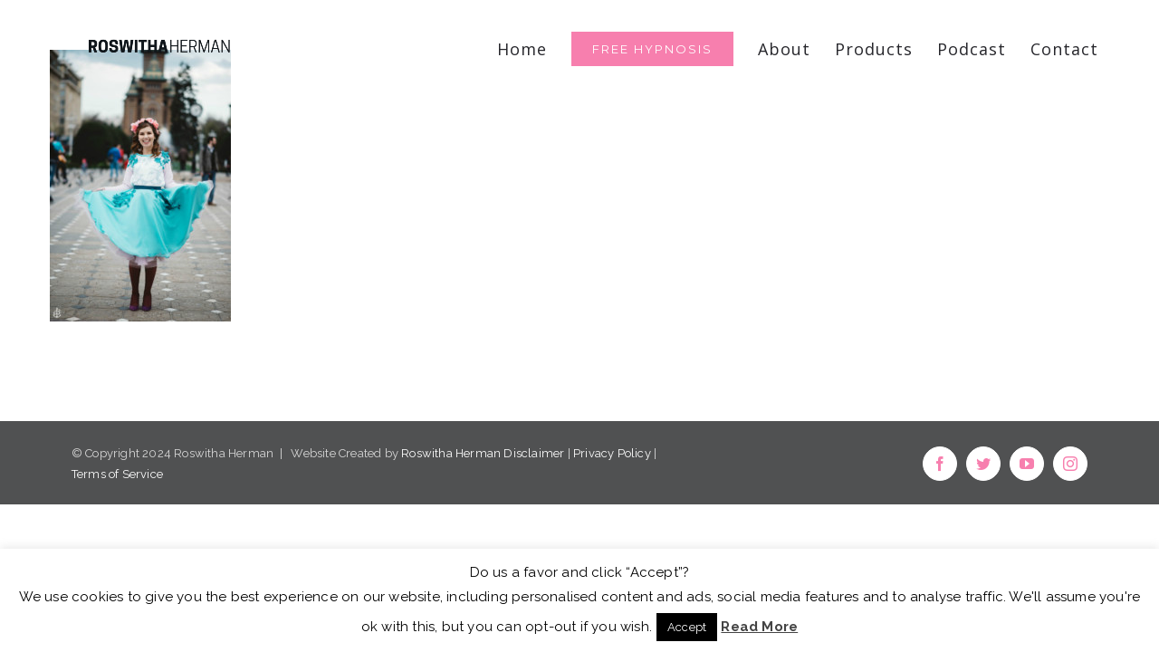

--- FILE ---
content_type: application/javascript
request_url: https://cdn.roswithaherman.com/wp-content/uploads/layerslider.custom.transitions.js?ver=6.6.3
body_size: 588
content:
var layerSliderCustomTransitions = {"t2d":[{"name":"Sliding from right","rows":1,"cols":1,"tile":{"delay":0,"sequence":"forward"},"transition":{"duration":1500,"easing":"easeInOutQuart","type":"slide","direction":"left"}},{"name":"Smooth fading from right","rows":1,"cols":35,"tile":{"delay":25,"sequence":"reverse"},"transition":{"duration":750,"easing":"linear","type":"fade","direction":"left"}},{"name":"Sliding random tiles to random directions","rows":[2,4],"cols":[4,7],"tile":{"delay":50,"sequence":"random"},"transition":{"duration":500,"easing":"easeOutQuart","type":"slide","direction":"random"}},{"name":"Fading tiles col-forward","rows":[2,4],"cols":[4,7],"tile":{"delay":30,"sequence":"col-forward"},"transition":{"duration":1000,"easing":"easeOutQuart","type":"fade","direction":"left"}},{"name":"Fading and sliding columns to bottom (forward)","rows":1,"cols":[12,16],"tile":{"delay":75,"sequence":"forward"},"transition":{"duration":600,"easing":"easeInOutQuart","type":"mixed","direction":"bottom"}}],"t3d":[{"name":"Turning cuboid to right (90\u00b0)","rows":1,"cols":1,"tile":{"delay":75,"sequence":"forward"},"before":{"duration":1000,"easing":"easeInOutBack"},"animation":{"duration":1500,"easing":"easeInOutQuart","direction":"horizontal","transition":{"rotateY":90}},"after":{"duration":1000,"easing":"easeInOutBack"}},{"name":"Vertical spinning rows random (540\u00b0)","rows":[3,7],"cols":1,"tile":{"delay":150,"sequence":"random"},"before":{"duration":1000,"easing":"easeInOutBack"},"animation":{"duration":2000,"easing":"easeInOutBack","direction":"vertical","transition":{"rotateX":-540}},"after":{"duration":1000,"easing":"easeInOutBack"}},{"name":"Scaling and spinning columns to left (180\u00b0)","rows":1,"cols":[7,11],"tile":{"delay":75,"sequence":"reverse"},"before":{"duration":600,"easing":"easeOutBack"},"animation":{"duration":1000,"easing":"easeInOutBack","direction":"horizontal","transition":{"rotateY":-180}},"after":{"enabled":"on","duration":600,"easing":"easeOutBack","transition":{"delay":200}}},{"name":"Scaling and horizontal spinning cuboids random (180\u00b0, large depth)","rows":[2,4],"cols":[4,7],"tile":{"delay":75,"sequence":"random","depth":"large"},"before":{"enabled":"on","duration":700,"easing":"easeInOutQuint","transition":{"scale3d":0.65}},"animation":{"duration":700,"easing":"easeInOutBack","direction":"horizontal","transition":{"rotateY":180}},"after":{"enabled":"on","duration":700,"easing":"easeInOutBack"}},{"name":"Scaling and spinning rows to right (180\u00b0)","rows":[5,9],"cols":1,"tile":{"delay":75,"sequence":"forward"},"before":{"enabled":"on","duration":600,"easing":"easeOutQuad","transition":{"scale3d":0.85}},"animation":{"duration":1000,"easing":"easeOutQuint","direction":"horizontal","transition":{"rotateY":180}},"after":{"enabled":"on","duration":600,"easing":"easeOutSine","transition":{"delay":200}}},{"name":"Turn top","rows":1,"cols":1,"tile":{"delay":75,"sequence":"col-forward","depth":"large"},"before":{"enabled":"on","duration":1000,"easing":"easeInExpo"},"animation":{"duration":1000,"easing":"easeInOutQuint","direction":"horizontal","transition":{"rotateY":90}},"after":{"duration":1000,"easing":"easeInOutQuint"}}]};

--- FILE ---
content_type: application/javascript
request_url: https://prism.app-us1.com/?a=648930395&u=https%3A%2F%2Froswithaherman.com%2Fquiz%2Fyou-are-getting-there%2Fjoy-roswitha%2F
body_size: 24
content:
window.visitorGlobalObject=window.visitorGlobalObject||window.prismGlobalObject;window.visitorGlobalObject.setVisitorId('9d53a521-cc98-415c-b891-0f702815b228', '648930395');window.visitorGlobalObject.setWhitelistedServices('tracking', '648930395');